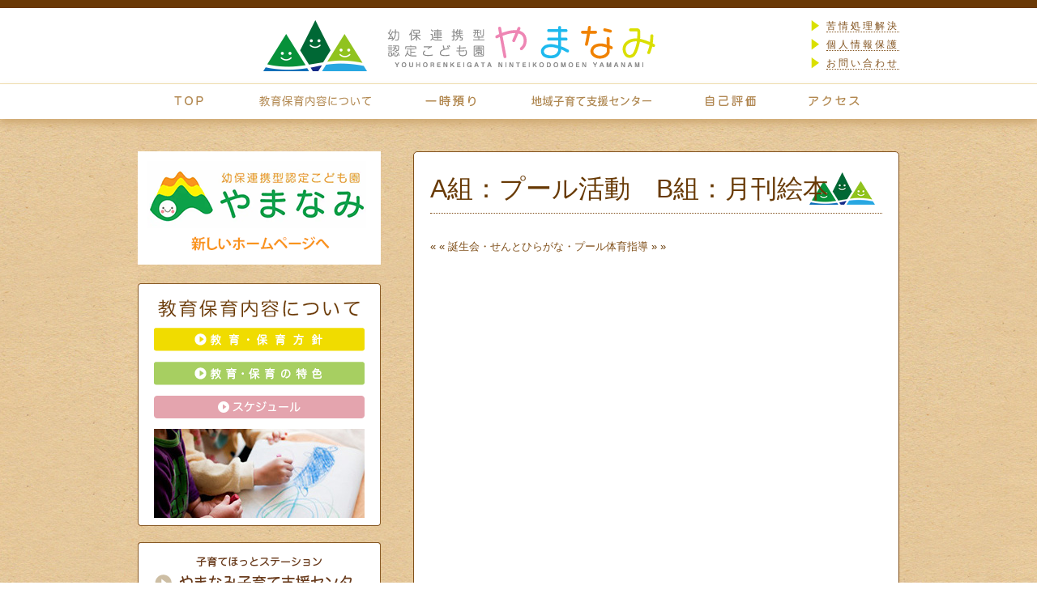

--- FILE ---
content_type: text/html; charset=UTF-8
request_url: https://yamanami-kodomoen.com/otayoritaiyoa/a%E7%B5%84%EF%BC%9A%E3%83%97%E3%83%BC%E3%83%AB%E6%B4%BB%E5%8B%95%E3%80%80b%E7%B5%84%EF%BC%9A%E6%9C%88%E5%88%8A%E7%B5%B5%E6%9C%AC/
body_size: 17221
content:
<!DOCTYPE html>
<html lang="ja">
<head>
<!-- Google Tag Manager -->
<script>(function(w,d,s,l,i){w[l]=w[l]||[];w[l].push({'gtm.start':
new Date().getTime(),event:'gtm.js'});var f=d.getElementsByTagName(s)[0],
j=d.createElement(s),dl=l!='dataLayer'?'&l='+l:'';j.async=true;j.src=
'https://www.googletagmanager.com/gtm.js?id='+i+dl;f.parentNode.insertBefore(j,f);
})(window,document,'script','dataLayer','GTM-5SJ996W');</script>
<!-- End Google Tag Manager -->
<meta charset="UTF-8">
<meta name='viewport' content='width=device-width, initial-scale=1.0'>
<meta name="description" content="社会福祉法人 山清福祉会「こども園やまなみ」は、大阿蘇のやまなみを一望する熊本市の東部に位置し、雄大な自然を背景として、優しさと豊かな心を持つたくましい子どもを育みます。"> 
<meta name="keywords" content="熊本,東区,こども園やまなみ,地域子育て支援,求人">
<title>A組：プール活動　B組：月刊絵本 | 幼保連携型認定こども園やまなみ</title>
<link rel="profile" href="https://gmpg.org/xfn/11" />
<link rel="pingback" href="https://yamanami-kodomoen.com/xmlrpc.php" />
<link rel="stylesheet" media="screen" type="text/css" href="https://yamanami-kodomoen.com/wp-content/themes/yamanami/style.css"/>
<link rel="stylesheet" media="print" type="text/css" href="https://yamanami-kodomoen.com/wp-content/themes/yamanami/print.css"/>
<link rel="stylesheet" href="https://yamanami-kodomoen.com/wp-content/themes/yamanami/nivo/nivo-slider.css" type="text/css" media="screen">
<link rel="stylesheet" href="https://yamanami-kodomoen.com/wp-content/themes/yamanami/nivo/themes/default/default.css" type="text/css" media="screen">
<link rel="shortcut icon" href="https://yamanami-kodomoen.com/wp-content/themes/yamanami/favicon.ico" type="image/vnd.microsoft.icon">
<link rel="icon" href="https://yamanami-kodomoen.com/wp-content/themes/yamanami/favicon.ico" type="image/vnd.microsoft.icon">
<script type="text/javascript" src="https://ajax.googleapis.com/ajax/libs/chrome-frame/1.0.2/CFInstall.min.js"></script>
<script type="text/javascript" src="https://ajax.googleapis.com/ajax/libs/jquery/1.7.2/jquery.min.js"></script>
<script type="text/javascript" src="https://yamanami-kodomoen.com/wp-content/themes/yamanami/js/print.js"></script>

<script type="text/javascript">
$(function() {
	var topBtn = $('.pagetop');
	topBtn.hide();
	$(window).scroll(function () {
		if ($(this).scrollTop() > 200) {
			topBtn.fadeIn();
		} else {
			topBtn.fadeOut();
		}
	});
    topBtn.click(function () {
		$('body,html').animate({
			scrollTop: 0
		}, 500);
		return false;
    });
});
//$(function(){
//  $('#btn_print').click(function(){
//    $.jPrintArea("#printarea");
//  });
//});
</script>
</head>
<body>
<!-- Google Tag Manager (noscript) -->
<noscript><iframe src="https://www.googletagmanager.com/ns.html?id=GTM-5SJ996W"
height="0" width="0" style="display:none;visibility:hidden"></iframe></noscript>
<!-- End Google Tag Manager (noscript) -->
<div id="conteiner">
	<div id="header">
		<div class="boxhead">
			<div class="logo">
				<div class="chara"><img src="https://yamanami-kodomoen.com/wp-content/themes/yamanami/img/top/logo_chara.png" alt="こども園やまなみ"></div>
				<h1><a href="/"><img src="https://yamanami-kodomoen.com/wp-content/themes/yamanami/img/top/logo.png" alt="こども園やまなみ"></a></h1>
			</div>
			<div class="headmenu">
				<ul class="dotline">
					<li><a href="/grievance">苦情処理解決</a></li>
					<li><a href="/personalinformation">個人情報保護</a></li>
					<li><a href="/access">お問い合わせ</a></li>
				</ul>
			</div>
		</div><!--end.boxhead-->
	</div><!--end.header-->
	<div id="menu">
		<ul>
			<li><a href="/"><img src="https://yamanami-kodomoen.com/wp-content/themes/yamanami/img/menu/m_01.png" alt="TOP" onmouseover="this.src='https://yamanami-kodomoen.com/wp-content/themes/yamanami/img/menu/m_01_r.png'" onmouseout="this.src='https://yamanami-kodomoen.com/wp-content/themes/yamanami/img/menu/m_01.png'"></a></li>
			<li><a href="/about/"><img src="https://yamanami-kodomoen.com/wp-content/themes/yamanami/img/menu/m_02.png" alt="保育園について" onmouseover="this.src='https://yamanami-kodomoen.com/wp-content/themes/yamanami/img/menu/m_02_r.png'" onmouseout="this.src='https://yamanami-kodomoen.com/wp-content/themes/yamanami/img/menu/m_02.png'"></a></li>
			<li><a href="/childcare/"><img src="https://yamanami-kodomoen.com/wp-content/themes/yamanami/img/menu/m_04.png" alt="一時預かり事業" onmouseover="this.src='https://yamanami-kodomoen.com/wp-content/themes/yamanami/img/menu/m_04_r.png'" onmouseout="this.src='https://yamanami-kodomoen.com/wp-content/themes/yamanami/img/menu/m_04.png'"></a></li>
			<li><a href="/summary/"><img src="https://yamanami-kodomoen.com/wp-content/themes/yamanami/img/menu/m_05.png" alt="やまなみ子育て支援センター" onmouseover="this.src='https://yamanami-kodomoen.com/wp-content/themes/yamanami/img/menu/m_05_r.png'" onmouseout="this.src='https://yamanami-kodomoen.com/wp-content/themes/yamanami/img/menu/m_05.png'"></a></li>
			
			<li><a href="https://yamanami-kodomoen.com/wp-content/themes/yamanami/img/pdf/h30_self_assessment.pdf" target="_blank"><img src="https://yamanami-kodomoen.com/wp-content/themes/yamanami/img/menu/m_06.jpg" alt="自己評価" onmouseover="this.src='https://yamanami-kodomoen.com/wp-content/themes/yamanami/img/menu/m_06_r.jpg'" onmouseout="this.src='https://yamanami-kodomoen.com/wp-content/themes/yamanami/img/menu/m_06.jpg'"></a></li>
			
			<li><a href="/access/"><img src="https://yamanami-kodomoen.com/wp-content/themes/yamanami/img/menu/m_07.png" alt="アクセス" onmouseover="this.src='https://yamanami-kodomoen.com/wp-content/themes/yamanami/img/menu/m_07_r.png'" onmouseout="this.src='https://yamanami-kodomoen.com/wp-content/themes/yamanami/img/menu/m_07.png'"></a></li>
		</ul>
		<div class="clear"></div>	
	</div><!--end.menu-->	<!-- サイド・メイン外枠　ここから -->
	<div id="content">
<!-- サイド　ここから -->
<div id="fb-root"></div>
		<div class="subarea">
		
			<div class="ban"><a href="https://yamanami.sansei-fukushikai.com" target=”_blank”><img src="https://yamanami-kodomoen.com/wp-content/themes/yamanami/img/side/otayori.png" alt="おたより" onmouseover="this.src='https://yamanami-kodomoen.com/wp-content/themes/yamanami/img/side/otayori.png'" onmouseout="this.src='https://yamanami-kodomoen.com/wp-content/themes/yamanami/img/side/otayori.png'"></a></div>
			
			<div class="sideabout">
				<ul>
					<li><a href="/about#side01"><img src="https://yamanami-kodomoen.com/wp-content/themes/yamanami/img/side/about01.png" alt="保育方針" onmouseover="this.src='https://yamanami-kodomoen.com/wp-content/themes/yamanami/img/side/about01_r.png'" onmouseout="this.src='https://yamanami-kodomoen.com/wp-content/themes/yamanami/img/side/about01.png'"></a></li>
					<li><a href="/about#side02"><img src="https://yamanami-kodomoen.com/wp-content/themes/yamanami/img/side/about02.png" alt="保育の特色" onmouseover="this.src='https://yamanami-kodomoen.com/wp-content/themes/yamanami/img/side/about02_r.png'" onmouseout="this.src='https://yamanami-kodomoen.com/wp-content/themes/yamanami/img/side/about02.png'"></a></li>
					<li><a href="/about#side03"><img src="https://yamanami-kodomoen.com/wp-content/themes/yamanami/img/side/about03.png" alt="スケジュール" onmouseover="this.src='https://yamanami-kodomoen.com/wp-content/themes/yamanami/img/side/about03_r.png'" onmouseout="this.src='https://yamanami-kodomoen.com/wp-content/themes/yamanami/img/side/about03.png'"></a></li>
					<li><img src="https://yamanami-kodomoen.com/wp-content/themes/yamanami/img/side/about04.jpg" alt="保育園について"></li>
				</ul>
			</div>
			<!--
			<div class="ban"><a href="/childrensclub"><img src="https://yamanami-kodomoen.com/wp-content/themes/yamanami/img/side/jidou.png" alt="児童くらぶ" onmouseover="this.src='https://yamanami-kodomoen.com/wp-content/themes/yamanami/img/side/jidou_r.png'" onmouseout="this.src='https://yamanami-kodomoen.com/wp-content/themes/yamanami/img/side/jidou.png'"></a></div>
			-->



			
			<div class="ban"><a href="/summary/"><img src="https://yamanami-kodomoen.com/wp-content/themes/yamanami/img/side/kosodate.png" alt="地域子育て支援" onmouseover="this.src='https://yamanami-kodomoen.com/wp-content/themes/yamanami/img/side/kosodate_r.png'" onmouseout="this.src='https://yamanami-kodomoen.com/wp-content/themes/yamanami/img/side/kosodate.png'"></a></div>
			
						<div class="ban"><a href="https://www.city.kumamoto.jp/hpKiji/pub/detail.aspx?c_id=5&id=55058&class_set_id=2&class_id=129" target="_blank"><img src="https://yamanami-kodomoen.com/wp-content/themes/yamanami/img/side/daretsu.png" alt="熊本市こども誰でも通園制度" onmouseover="this.src='https://yamanami-kodomoen.com/wp-content/themes/yamanami/img/side/daretsu01.png'" onmouseout="this.src='https://yamanami-kodomoen.com/wp-content/themes/yamanami/img/side/daretsu.png'"></a></div>
			

			
			<div class="ban"><a href="/yamanamiplus"><img src="https://yamanami-kodomoen.com/wp-content/themes/yamanami/img/side/plus.png" alt="やまなみプラス" onmouseover="this.src='https://yamanami-kodomoen.com/wp-content/themes/yamanami/img/side/plus_r.png'" onmouseout="this.src='https://yamanami-kodomoen.com/wp-content/themes/yamanami/img/side/plus.png'"></a></div>

			<div class="ban"><a href="/jobinformation"><img src="https://yamanami-kodomoen.com/wp-content/themes/yamanami/img/side/recruit.png" alt="求人情報" onmouseover="this.src='https://yamanami-kodomoen.com/wp-content/themes/yamanami/img/side/recruit_r.png'" onmouseout="this.src='https://yamanami-kodomoen.com/wp-content/themes/yamanami/img/side/recruit.png'"></a></div>


			<div class="ban"><a href="/access/"><img src="https://yamanami-kodomoen.com/wp-content/themes/yamanami/img/side/contact.png" alt="お問い合わせ" onmouseover="this.src='https://yamanami-kodomoen.com/wp-content/themes/yamanami/img/side/contact_r.png'" onmouseout="this.src='https://yamanami-kodomoen.com/wp-content/themes/yamanami/img/side/contact.png'"></a></div>

            <div class="ban"><a href="https://kirinji-dx.jp"target="_blank"><img src="https://yamanami-kodomoen.com/wp-content/themes/yamanami/img/side/seifuku_banner.png" alt="制服の販売" onmouseover="this.src='https://yamanami-kodomoen.com/wp-content/themes/yamanami/img/side/seifuku_banner.png" onmouseout="this.src='https://yamanami-kodomoen.com/wp-content/themes/yamanami/img/side/seifuku_banner.png'"></a></div>
		       


			<div class="ban"><a href="/hospital/"><img src="https://yamanami-kodomoen.com/wp-content/themes/yamanami/img/side/byouin_dl.png" alt="病院にかかるときは" onmouseover="this.src='https://yamanami-kodomoen.com/wp-content/themes/yamanami/img/side/byouin_dl_r.png'" onmouseout="this.src='https://yamanami-kodomoen.com/wp-content/themes/yamanami/img/side/byouin_dl.png'" align="middle" /></a></div>

<iframe src="https://www.facebook.com/plugins/page.php?href=https%3A%2F%2Fwww.facebook.com%2Fyamanami.kosodate%2F&tabs=timeline&width=300&height=600&small_header=false&adapt_container_width=true&hide_cover=false&show_facepile=true&appId" width="300" height="600" style="border:none;overflow:hidden" scrolling="no" frameborder="0" allowTransparency="true" allow="encrypted-media"></iframe>


		</div><!--end.subarea-->
		<!-- サイド　ここまで -->		
<!-- メイン　ここから -->
		<div class="mainarea">
		
			<div class="maindeco">
			
			
								
				<h2><p class="titles">A組：プール活動　B組：月刊絵本</p></h2>
				
										
					
					
									
					
					
				&laquo; &laquo; <a href="https://yamanami-kodomoen.com/otayoritaiyoa/%e8%aa%95%e7%94%9f%e4%bc%9a%e3%83%bb%e3%81%9b%e3%82%93%e3%81%a8%e3%81%b2%e3%82%89%e3%81%8c%e3%81%aa%e3%83%bb%e3%83%97%e3%83%bc%e3%83%ab/">誕生会・せんとひらがな・プール</a><a href="https://yamanami-kodomoen.com/otayoritaiyoa/%e4%bd%93%e8%82%b2%e6%8c%87%e5%b0%8e-100/">体育指導</a> &raquo; &raquo; 					
			</div><!--end.maindeco-->
			
		</div><!--end.mainarea-->
		<!-- メイン　ここまで -->
		
				<div class="clear"></div>

	</div><!--end.content-->
	<!-- サイド・メイン外枠　ここまで -->

	<div class="pagetop"><a href="#header"><img src="https://yamanami-kodomoen.com/wp-content/themes/yamanami/img/top/pageup.png" alt="ページトップへ"></a></div>
	<div id="footerspace"><img src="https://yamanami-kodomoen.com/wp-content/themes/yamanami/img/top/f_image.png" alt="footerimage"></div>

	<div id="footer">
	
		<table>
			<tr>
				<td class="add">
					社会福祉法人 山清福祉会<br>
					<a href="/"><img src="https://yamanami-kodomoen.com/wp-content/themes/yamanami/img/top/logo_b.png" alt="こども園やまなみ"></a><br>
					〒861-8043<br>熊本県熊本市東区戸島西2丁目3-50<br>
					TEL.096-369-0375　FAX.096-365-8293<br>
				</td>
				<td class="sitemap">
					<ul class="dotline">
						<li><a href="/">サイトトップ</a></li>
						<li><a href="/news">新着情報</a></li>
						<li><a href="/letter">おたより</a></li>
						<li><a href="/about">教育保育内容について</a></li>
						<li><a href="/guidance">専門指導詳細</a></li>
						<!--
						<li><a href="/admission">入園について</a></li>
						-->
						<li><a href="/childcare">一時保育</a></li>
						<li><a href="/summary">地域子育て支援センター</a></li>
						<li><a href="/yamanamiplus">やまなみプラス</a></li>
					</ul>
				</td>
				<td class="sitemap">
					<ul class="dotline">
						<!--
						<li><a href="/childrensclub">児童くらぶ</a></li>
						-->
						
						<li><a href="/access">アクセス</a></li>
						<li><a href="/jobinformation">求人情報</a></li>
						<li><a href="/grievance">苦情処理解決</a></li>
						<li><a href="/personalinformation">個人情報保護</a></li>
						<li><a href="https://www.wam.go.jp/wamnet/zaihyoukaiji/pub/PUB0201000E00.do?_FORMID=PUB0219000&vo_headVO_corporationId=1643116163" target=”_blank” rel=”noopener noreferrer”>決算報告書</a></li>
						<li><a href="https://yamanami-kodomoen.com/wp-content/uploads/2024/10/Jikohyouka.pdf" target="_blank">自己評価</a></li>
						<li><a href="/sanseifukushikai">社会福祉法人山清福祉会</a></li>
						<li><a href="/access">お問い合わせ</a></li>
					</ul>
				</td>
				<td class="link">
					
					
				<p><a href="https://gochokodomoen.com/" target="_blank"><img src="https://yamanami-kodomoen.com/wp-content/themes/yamanami/img/top/gochou.png" alt="五丁保育園"></a></p>
				<p><a href="https://asunaro-kumamoto.jp/" target="_blank"><img src="https://yamanami-kodomoen.com/wp-content/themes/yamanami/img/top/asunaro.png" alt="あすなろ"></a></p>
					<p><a href="https://hohoemi-kumamoto.com/" target="_blank"><img src="https://yamanami-kodomoen.com/wp-content/themes/yamanami/img/top/hohoemi.png" alt="ほほえみ"></a></p>
					<!--<p><a href="http://www.fuji-print.net/soft_base_user_apple_web-site-i044/" target="_blank"><img src="https://yamanami-kodomoen.com/wp-content/themes/yamanami/img/top/icampus.png" alt="やまなみ保育園のネット展示販売サイト"></a></p>-->
				</td>
			</tr>
		</table>
		
		<div class="copyright">Copyright (C) 2013-2018 YAMANAMI All rights reserved.</div>
		
	</div><!--end.footer-->
			

</div><!--end.conteiner-->
		
<!---->
 <script type="text/javascript" src="https://yamanami-kodomoen.com/wp-content/themes/yamanami/nivo/jquery.nivo.slider.pack.js"></script>
    <script type="text/javascript">
  $(window).load(function() {
      $('#slider').nivoSlider({
        effect:'random', // 画像切り替え時のアニメーション
        slices:15, // For slice animations
        boxCols: 8, // For box animations
        boxRows: 4, // For box animations
        animSpeed:500, // アニメーション速度(ms)
        pauseTime:3800, // 画像切り替えまでの時間(ms)
        startSlide:0, // 初めに表示する画像位置
        directionNav:true, // 前/次ボタンを表示
        directionNavHide:true, // マウスホバー時のみdirectionNavを表示
        controlNav:true, // コントロールナビの表示
        controlNavThumbs:false, // コントロールナビに画像サムネイルを使用
        controlNavThumbsFromRel:false, // Use image rel for thumbs
        controlNavThumbsSearch: '.jpg', // Replace this with...
        controlNavThumbsReplace: '_thumb.jpg', // ...this in thumb Image src
        keyboardNav:true, // スライドをキーボードで操作
        pauseOnHover:true, // マウスホバー時に切り替えを一時停止
        manualAdvance:false, // 自動スライドしない
        captionOpacity:0.8, // キャプションの透過度
        prevText: 'Prev', // 前ボタンの名前
        nextText: 'Next' // 次ボタンの名前

      });
  });
　//document.getElementById("btn_print").addEventListener("click",printOut,false);
</script>

</body>
</html>

